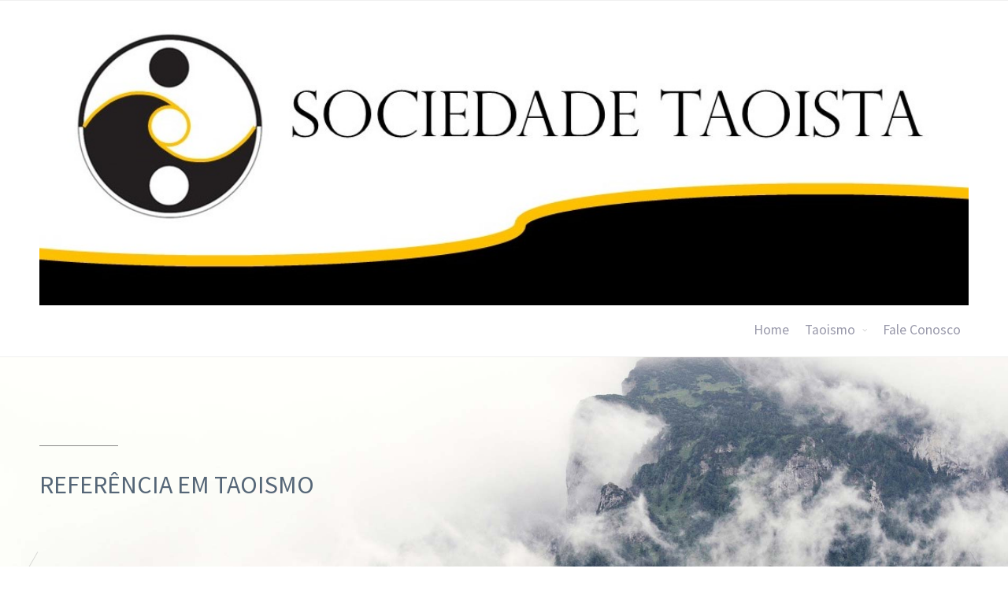

--- FILE ---
content_type: text/html; charset=UTF-8
request_url: https://taoismo.org.br/
body_size: 8478
content:
<!DOCTYPE html>
<html dir="ltr" lang="pt-BR" prefix="og: https://ogp.me/ns#">
<head>
	<title>Sociedade Taoista - Referência em ensinamentos no taoismo.</title>

		<!-- All in One SEO 4.9.3 - aioseo.com -->
	<meta name="description" content="Referência em ensinamentos no taoismo." />
	<meta name="robots" content="max-image-preview:large" />
	<link rel="canonical" href="https://taoismo.org.br/" />
	<meta name="generator" content="All in One SEO (AIOSEO) 4.9.3" />
		<meta property="og:locale" content="pt_BR" />
		<meta property="og:site_name" content="Sociedade Taoista - Referência em ensinamentos no taoismo." />
		<meta property="og:type" content="website" />
		<meta property="og:title" content="Sociedade Taoista - Referência em ensinamentos no taoismo." />
		<meta property="og:description" content="Referência em ensinamentos no taoismo." />
		<meta property="og:url" content="https://taoismo.org.br/" />
		<meta property="og:image" content="https://taoismo.org.br/wp-content/uploads/2021/08/cropped-Logo-Taoismo-Online-somente-símbolo-estrela-próxima.jpg" />
		<meta property="og:image:secure_url" content="https://taoismo.org.br/wp-content/uploads/2021/08/cropped-Logo-Taoismo-Online-somente-símbolo-estrela-próxima.jpg" />
		<meta name="twitter:card" content="summary" />
		<meta name="twitter:title" content="Sociedade Taoista - Referência em ensinamentos no taoismo." />
		<meta name="twitter:description" content="Referência em ensinamentos no taoismo." />
		<meta name="twitter:image" content="https://taoismo.org.br/wp-content/uploads/2021/08/cropped-Logo-Taoismo-Online-somente-símbolo-estrela-próxima.jpg" />
		<script type="application/ld+json" class="aioseo-schema">
			{"@context":"https:\/\/schema.org","@graph":[{"@type":"BreadcrumbList","@id":"https:\/\/taoismo.org.br\/#breadcrumblist","itemListElement":[{"@type":"ListItem","@id":"https:\/\/taoismo.org.br#listItem","position":1,"name":"In\u00edcio"}]},{"@type":"CollectionPage","@id":"https:\/\/taoismo.org.br\/#collectionpage","url":"https:\/\/taoismo.org.br\/","name":"Sociedade Taoista - Refer\u00eancia em ensinamentos no taoismo.","description":"Refer\u00eancia em ensinamentos no taoismo.","inLanguage":"pt-BR","isPartOf":{"@id":"https:\/\/taoismo.org.br\/#website"},"breadcrumb":{"@id":"https:\/\/taoismo.org.br\/#breadcrumblist"},"about":{"@id":"https:\/\/taoismo.org.br\/#organization"}},{"@type":"Organization","@id":"https:\/\/taoismo.org.br\/#organization","name":"Sociedade Taoista do Brasil","description":"Refer\u00eancia em ensinamentos no taoismo.","url":"https:\/\/taoismo.org.br\/","telephone":"+5511996313005","logo":{"@type":"ImageObject","url":"https:\/\/taoismo.org.br\/wp-content\/uploads\/2011\/11\/logo_stb_vertical.jpg","@id":"https:\/\/taoismo.org.br\/#organizationLogo","width":87,"height":177},"image":{"@id":"https:\/\/taoismo.org.br\/#organizationLogo"},"sameAs":["https:\/\/www.facebook.com\/sociedade.taoista.sp","https:\/\/www.youtube.com\/channel\/UCxw3dCvcR5jhxLbUkZiw1Tg"]},{"@type":"WebSite","@id":"https:\/\/taoismo.org.br\/#website","url":"https:\/\/taoismo.org.br\/","name":"Sociedade Taoista do Brasil","description":"Refer\u00eancia em ensinamentos no taoismo.","inLanguage":"pt-BR","publisher":{"@id":"https:\/\/taoismo.org.br\/#organization"}}]}
		</script>
		<!-- All in One SEO -->

<link rel="alternate" type="application/rss+xml" title="Feed para Sociedade Taoista &raquo;" href="https://taoismo.org.br/feed/" />
<link rel="alternate" type="application/rss+xml" title="Feed de comentários para Sociedade Taoista &raquo;" href="https://taoismo.org.br/comments/feed/" />
<!-- Shareaholic - https://www.shareaholic.com -->
<link rel='preload' href='//cdn.shareaholic.net/assets/pub/shareaholic.js' as='script'/>
<script data-no-minify='1' data-cfasync='false'>
_SHR_SETTINGS = {"endpoints":{"local_recs_url":"https:\/\/taoismo.org.br\/wp-admin\/admin-ajax.php?action=shareaholic_permalink_related","ajax_url":"https:\/\/taoismo.org.br\/wp-admin\/admin-ajax.php","share_counts_url":"https:\/\/taoismo.org.br\/wp-admin\/admin-ajax.php?action=shareaholic_share_counts_api"},"site_id":"bafd6648cd74224075ace4e74603f0f3"};
</script>
<script data-no-minify='1' data-cfasync='false' src='//cdn.shareaholic.net/assets/pub/shareaholic.js' data-shr-siteid='bafd6648cd74224075ace4e74603f0f3' async ></script>

<!-- Shareaholic Content Tags -->
<meta name='shareaholic:site_name' content='Sociedade Taoista' />
<meta name='shareaholic:language' content='pt-BR' />
<meta name='shareaholic:article_visibility' content='private' />
<meta name='shareaholic:site_id' content='bafd6648cd74224075ace4e74603f0f3' />
<meta name='shareaholic:wp_version' content='9.7.13' />

<!-- Shareaholic Content Tags End -->
		<!-- This site uses the Google Analytics by MonsterInsights plugin v9.11.1 - Using Analytics tracking - https://www.monsterinsights.com/ -->
		<!-- Note: MonsterInsights is not currently configured on this site. The site owner needs to authenticate with Google Analytics in the MonsterInsights settings panel. -->
					<!-- No tracking code set -->
				<!-- / Google Analytics by MonsterInsights -->
		<style id='wp-img-auto-sizes-contain-inline-css' type='text/css'>
img:is([sizes=auto i],[sizes^="auto," i]){contain-intrinsic-size:3000px 1500px}
/*# sourceURL=wp-img-auto-sizes-contain-inline-css */
</style>

<style id='wp-emoji-styles-inline-css' type='text/css'>

	img.wp-smiley, img.emoji {
		display: inline !important;
		border: none !important;
		box-shadow: none !important;
		height: 1em !important;
		width: 1em !important;
		margin: 0 0.07em !important;
		vertical-align: -0.1em !important;
		background: none !important;
		padding: 0 !important;
	}
/*# sourceURL=wp-emoji-styles-inline-css */
</style>
<link rel='stylesheet' id='wp-block-library-css' href='https://taoismo.org.br/wp-includes/css/dist/block-library/style.min.css?ver=6.9' type='text/css' media='all' />
<style id='global-styles-inline-css' type='text/css'>
:root{--wp--preset--aspect-ratio--square: 1;--wp--preset--aspect-ratio--4-3: 4/3;--wp--preset--aspect-ratio--3-4: 3/4;--wp--preset--aspect-ratio--3-2: 3/2;--wp--preset--aspect-ratio--2-3: 2/3;--wp--preset--aspect-ratio--16-9: 16/9;--wp--preset--aspect-ratio--9-16: 9/16;--wp--preset--color--black: #000000;--wp--preset--color--cyan-bluish-gray: #abb8c3;--wp--preset--color--white: #ffffff;--wp--preset--color--pale-pink: #f78da7;--wp--preset--color--vivid-red: #cf2e2e;--wp--preset--color--luminous-vivid-orange: #ff6900;--wp--preset--color--luminous-vivid-amber: #fcb900;--wp--preset--color--light-green-cyan: #7bdcb5;--wp--preset--color--vivid-green-cyan: #00d084;--wp--preset--color--pale-cyan-blue: #8ed1fc;--wp--preset--color--vivid-cyan-blue: #0693e3;--wp--preset--color--vivid-purple: #9b51e0;--wp--preset--gradient--vivid-cyan-blue-to-vivid-purple: linear-gradient(135deg,rgb(6,147,227) 0%,rgb(155,81,224) 100%);--wp--preset--gradient--light-green-cyan-to-vivid-green-cyan: linear-gradient(135deg,rgb(122,220,180) 0%,rgb(0,208,130) 100%);--wp--preset--gradient--luminous-vivid-amber-to-luminous-vivid-orange: linear-gradient(135deg,rgb(252,185,0) 0%,rgb(255,105,0) 100%);--wp--preset--gradient--luminous-vivid-orange-to-vivid-red: linear-gradient(135deg,rgb(255,105,0) 0%,rgb(207,46,46) 100%);--wp--preset--gradient--very-light-gray-to-cyan-bluish-gray: linear-gradient(135deg,rgb(238,238,238) 0%,rgb(169,184,195) 100%);--wp--preset--gradient--cool-to-warm-spectrum: linear-gradient(135deg,rgb(74,234,220) 0%,rgb(151,120,209) 20%,rgb(207,42,186) 40%,rgb(238,44,130) 60%,rgb(251,105,98) 80%,rgb(254,248,76) 100%);--wp--preset--gradient--blush-light-purple: linear-gradient(135deg,rgb(255,206,236) 0%,rgb(152,150,240) 100%);--wp--preset--gradient--blush-bordeaux: linear-gradient(135deg,rgb(254,205,165) 0%,rgb(254,45,45) 50%,rgb(107,0,62) 100%);--wp--preset--gradient--luminous-dusk: linear-gradient(135deg,rgb(255,203,112) 0%,rgb(199,81,192) 50%,rgb(65,88,208) 100%);--wp--preset--gradient--pale-ocean: linear-gradient(135deg,rgb(255,245,203) 0%,rgb(182,227,212) 50%,rgb(51,167,181) 100%);--wp--preset--gradient--electric-grass: linear-gradient(135deg,rgb(202,248,128) 0%,rgb(113,206,126) 100%);--wp--preset--gradient--midnight: linear-gradient(135deg,rgb(2,3,129) 0%,rgb(40,116,252) 100%);--wp--preset--font-size--small: 13px;--wp--preset--font-size--medium: 20px;--wp--preset--font-size--large: 36px;--wp--preset--font-size--x-large: 42px;--wp--preset--spacing--20: 0.44rem;--wp--preset--spacing--30: 0.67rem;--wp--preset--spacing--40: 1rem;--wp--preset--spacing--50: 1.5rem;--wp--preset--spacing--60: 2.25rem;--wp--preset--spacing--70: 3.38rem;--wp--preset--spacing--80: 5.06rem;--wp--preset--shadow--natural: 6px 6px 9px rgba(0, 0, 0, 0.2);--wp--preset--shadow--deep: 12px 12px 50px rgba(0, 0, 0, 0.4);--wp--preset--shadow--sharp: 6px 6px 0px rgba(0, 0, 0, 0.2);--wp--preset--shadow--outlined: 6px 6px 0px -3px rgb(255, 255, 255), 6px 6px rgb(0, 0, 0);--wp--preset--shadow--crisp: 6px 6px 0px rgb(0, 0, 0);}:where(.is-layout-flex){gap: 0.5em;}:where(.is-layout-grid){gap: 0.5em;}body .is-layout-flex{display: flex;}.is-layout-flex{flex-wrap: wrap;align-items: center;}.is-layout-flex > :is(*, div){margin: 0;}body .is-layout-grid{display: grid;}.is-layout-grid > :is(*, div){margin: 0;}:where(.wp-block-columns.is-layout-flex){gap: 2em;}:where(.wp-block-columns.is-layout-grid){gap: 2em;}:where(.wp-block-post-template.is-layout-flex){gap: 1.25em;}:where(.wp-block-post-template.is-layout-grid){gap: 1.25em;}.has-black-color{color: var(--wp--preset--color--black) !important;}.has-cyan-bluish-gray-color{color: var(--wp--preset--color--cyan-bluish-gray) !important;}.has-white-color{color: var(--wp--preset--color--white) !important;}.has-pale-pink-color{color: var(--wp--preset--color--pale-pink) !important;}.has-vivid-red-color{color: var(--wp--preset--color--vivid-red) !important;}.has-luminous-vivid-orange-color{color: var(--wp--preset--color--luminous-vivid-orange) !important;}.has-luminous-vivid-amber-color{color: var(--wp--preset--color--luminous-vivid-amber) !important;}.has-light-green-cyan-color{color: var(--wp--preset--color--light-green-cyan) !important;}.has-vivid-green-cyan-color{color: var(--wp--preset--color--vivid-green-cyan) !important;}.has-pale-cyan-blue-color{color: var(--wp--preset--color--pale-cyan-blue) !important;}.has-vivid-cyan-blue-color{color: var(--wp--preset--color--vivid-cyan-blue) !important;}.has-vivid-purple-color{color: var(--wp--preset--color--vivid-purple) !important;}.has-black-background-color{background-color: var(--wp--preset--color--black) !important;}.has-cyan-bluish-gray-background-color{background-color: var(--wp--preset--color--cyan-bluish-gray) !important;}.has-white-background-color{background-color: var(--wp--preset--color--white) !important;}.has-pale-pink-background-color{background-color: var(--wp--preset--color--pale-pink) !important;}.has-vivid-red-background-color{background-color: var(--wp--preset--color--vivid-red) !important;}.has-luminous-vivid-orange-background-color{background-color: var(--wp--preset--color--luminous-vivid-orange) !important;}.has-luminous-vivid-amber-background-color{background-color: var(--wp--preset--color--luminous-vivid-amber) !important;}.has-light-green-cyan-background-color{background-color: var(--wp--preset--color--light-green-cyan) !important;}.has-vivid-green-cyan-background-color{background-color: var(--wp--preset--color--vivid-green-cyan) !important;}.has-pale-cyan-blue-background-color{background-color: var(--wp--preset--color--pale-cyan-blue) !important;}.has-vivid-cyan-blue-background-color{background-color: var(--wp--preset--color--vivid-cyan-blue) !important;}.has-vivid-purple-background-color{background-color: var(--wp--preset--color--vivid-purple) !important;}.has-black-border-color{border-color: var(--wp--preset--color--black) !important;}.has-cyan-bluish-gray-border-color{border-color: var(--wp--preset--color--cyan-bluish-gray) !important;}.has-white-border-color{border-color: var(--wp--preset--color--white) !important;}.has-pale-pink-border-color{border-color: var(--wp--preset--color--pale-pink) !important;}.has-vivid-red-border-color{border-color: var(--wp--preset--color--vivid-red) !important;}.has-luminous-vivid-orange-border-color{border-color: var(--wp--preset--color--luminous-vivid-orange) !important;}.has-luminous-vivid-amber-border-color{border-color: var(--wp--preset--color--luminous-vivid-amber) !important;}.has-light-green-cyan-border-color{border-color: var(--wp--preset--color--light-green-cyan) !important;}.has-vivid-green-cyan-border-color{border-color: var(--wp--preset--color--vivid-green-cyan) !important;}.has-pale-cyan-blue-border-color{border-color: var(--wp--preset--color--pale-cyan-blue) !important;}.has-vivid-cyan-blue-border-color{border-color: var(--wp--preset--color--vivid-cyan-blue) !important;}.has-vivid-purple-border-color{border-color: var(--wp--preset--color--vivid-purple) !important;}.has-vivid-cyan-blue-to-vivid-purple-gradient-background{background: var(--wp--preset--gradient--vivid-cyan-blue-to-vivid-purple) !important;}.has-light-green-cyan-to-vivid-green-cyan-gradient-background{background: var(--wp--preset--gradient--light-green-cyan-to-vivid-green-cyan) !important;}.has-luminous-vivid-amber-to-luminous-vivid-orange-gradient-background{background: var(--wp--preset--gradient--luminous-vivid-amber-to-luminous-vivid-orange) !important;}.has-luminous-vivid-orange-to-vivid-red-gradient-background{background: var(--wp--preset--gradient--luminous-vivid-orange-to-vivid-red) !important;}.has-very-light-gray-to-cyan-bluish-gray-gradient-background{background: var(--wp--preset--gradient--very-light-gray-to-cyan-bluish-gray) !important;}.has-cool-to-warm-spectrum-gradient-background{background: var(--wp--preset--gradient--cool-to-warm-spectrum) !important;}.has-blush-light-purple-gradient-background{background: var(--wp--preset--gradient--blush-light-purple) !important;}.has-blush-bordeaux-gradient-background{background: var(--wp--preset--gradient--blush-bordeaux) !important;}.has-luminous-dusk-gradient-background{background: var(--wp--preset--gradient--luminous-dusk) !important;}.has-pale-ocean-gradient-background{background: var(--wp--preset--gradient--pale-ocean) !important;}.has-electric-grass-gradient-background{background: var(--wp--preset--gradient--electric-grass) !important;}.has-midnight-gradient-background{background: var(--wp--preset--gradient--midnight) !important;}.has-small-font-size{font-size: var(--wp--preset--font-size--small) !important;}.has-medium-font-size{font-size: var(--wp--preset--font-size--medium) !important;}.has-large-font-size{font-size: var(--wp--preset--font-size--large) !important;}.has-x-large-font-size{font-size: var(--wp--preset--font-size--x-large) !important;}
/*# sourceURL=global-styles-inline-css */
</style>

<style id='classic-theme-styles-inline-css' type='text/css'>
/*! This file is auto-generated */
.wp-block-button__link{color:#fff;background-color:#32373c;border-radius:9999px;box-shadow:none;text-decoration:none;padding:calc(.667em + 2px) calc(1.333em + 2px);font-size:1.125em}.wp-block-file__button{background:#32373c;color:#fff;text-decoration:none}
/*# sourceURL=/wp-includes/css/classic-themes.min.css */
</style>
<link rel='stylesheet' id='fontawesome-css' href='https://taoismo.org.br/wp-content/plugins/cpo-companion/assets/css/fontawesome.css?ver=6.9' type='text/css' media='all' />
<link rel='stylesheet' id='cpo-companion-style-css' href='https://taoismo.org.br/wp-content/plugins/cpo-companion/assets/css/style.css?ver=6.9' type='text/css' media='all' />
<link rel='stylesheet' id='cpotheme-base-css' href='https://taoismo.org.br/wp-content/themes/allegiant/core/css/base.css?ver=6.9' type='text/css' media='all' />
<link rel='stylesheet' id='cpotheme-main-css' href='https://taoismo.org.br/wp-content/themes/allegiant/style.css?ver=6.9' type='text/css' media='all' />
<script type="text/javascript" src="https://taoismo.org.br/wp-content/themes/allegiant/core/scripts/html5-min.js?ver=6.9" id="cpotheme_html5-js"></script>
<script type="text/javascript" src="https://taoismo.org.br/wp-includes/js/jquery/jquery.min.js?ver=3.7.1" id="jquery-core-js"></script>
<script type="text/javascript" src="https://taoismo.org.br/wp-includes/js/jquery/jquery-migrate.min.js?ver=3.4.1" id="jquery-migrate-js"></script>
<link rel="https://api.w.org/" href="https://taoismo.org.br/wp-json/" /><link rel="EditURI" type="application/rsd+xml" title="RSD" href="https://taoismo.org.br/xmlrpc.php?rsd" />
<meta name="generator" content="WordPress 6.9" />
<meta name="cdp-version" content="1.5.0" /><meta name="viewport" content="width=device-width, initial-scale=1.0, maximum-scale=1.0, user-scalable=0"/>
<link rel="pingback" href="https://taoismo.org.br/xmlrpc.php"/>
<meta charset="UTF-8"/>
<style type="text/css" id="custom-background-css">
body.custom-background { background-image: url("https://taoismo.org.br/wp-content/themes/allegiant/images/background.jpg"); background-position: center top; background-size: cover; background-repeat: no-repeat; background-attachment: fixed; }
</style>
	<link rel="icon" href="https://taoismo.org.br/wp-content/uploads/2025/02/cropped-logo-nova-Sociedade-taoista-sem-nome-32x32.jpg" sizes="32x32" />
<link rel="icon" href="https://taoismo.org.br/wp-content/uploads/2025/02/cropped-logo-nova-Sociedade-taoista-sem-nome-192x192.jpg" sizes="192x192" />
<link rel="apple-touch-icon" href="https://taoismo.org.br/wp-content/uploads/2025/02/cropped-logo-nova-Sociedade-taoista-sem-nome-180x180.jpg" />
<meta name="msapplication-TileImage" content="https://taoismo.org.br/wp-content/uploads/2025/02/cropped-logo-nova-Sociedade-taoista-sem-nome-270x270.jpg" />
<link rel='stylesheet' id='cpotheme-font-source-sans-pro-css' href='//fonts.googleapis.com/css?family=Source+Sans+Pro&#038;ver=6.9' type='text/css' media='all' />
</head>

<body class="home blog custom-background wp-theme-allegiant  sidebar-right modula-best-grid-gallery">
		<div class="outer" id="top">
				<div class="wrapper">
			<div id="topbar" class="topbar">
				<div class="container">
										<div class="clear"></div>
				</div>
			</div>
			<header id="header" class="header">
				<div class="container">
					<div id="logo" class="logo"><a class="site-logo" href="https://taoismo.org.br"><img src="https://taoismo.org.br/wp-content/uploads/2025/02/logo-nova-Sociedade-taoista-4.jpg" alt="Sociedade Taoista" style="width:2000px;"/></a><h1 class="title site-title  hidden"><a href="https://taoismo.org.br">Sociedade Taoista</a></h1></div><button id="menu-mobile-open" class=" menu-mobile-open menu-mobile-toggle"></button><ul id="menu-main" class="menu-main"><li id="menu-item-1729" class="menu-item menu-item-type-custom menu-item-object-custom current-menu-item current_page_item menu-item-home menu-item-1729"><a href="http://taoismo.org.br/" aria-current="page">Home</a></li>
<li id="menu-item-1730" class="menu-item menu-item-type-post_type menu-item-object-page menu-item-has-children menu-item-1730"><a href="https://taoismo.org.br/taoismo/">Taoismo</a>
<ul class="sub-menu">
	<li id="menu-item-3735" class="menu-item menu-item-type-post_type menu-item-object-page menu-item-3735"><a href="https://taoismo.org.br/sociedade-taoista/">Sociedade Taoista</a></li>
	<li id="menu-item-3734" class="menu-item menu-item-type-post_type menu-item-object-page menu-item-3734"><a href="https://taoismo.org.br/taoismo/">Taoismo</a></li>
	<li id="menu-item-1740" class="menu-item menu-item-type-post_type menu-item-object-page menu-item-1740"><a href="https://taoismo.org.br/?page_id=375">Artigos</a></li>
	<li id="menu-item-1737" class="menu-item menu-item-type-post_type menu-item-object-page menu-item-1737"><a href="https://taoismo.org.br/services/galeria-de-fotos/">Galeria de Fotos</a></li>
	<li id="menu-item-1743" class="menu-item menu-item-type-post_type menu-item-object-page menu-item-1743"><a href="https://taoismo.org.br/?page_id=208">A Prática da Oferenda</a></li>
	<li id="menu-item-1747" class="menu-item menu-item-type-post_type menu-item-object-page menu-item-1747"><a href="https://taoismo.org.br/sociedade-taoista/mestre-wu-jyh-cherng/">Mestre Wu Jyh Cherng</a></li>
</ul>
</li>
<li id="menu-item-1736" class="menu-item menu-item-type-post_type menu-item-object-page menu-item-1736"><a href="https://taoismo.org.br/fale-conosco/">Fale Conosco</a></li>
</ul>					<div class='clear'></div>
				</div>
			</header>
			<button id="menu-mobile-close" class="menu-mobile-close menu-mobile-toggle"></button><ul id="menu-mobile" class="menu-mobile"><li id="menu-item-1729" class="menu-item menu-item-type-custom menu-item-object-custom current-menu-item current_page_item menu-item-home"><a href="http://taoismo.org.br/"><span class="menu-link"><span class="menu-title">Home</span></span></a></li>
<li id="menu-item-1730" class="menu-item menu-item-type-post_type menu-item-object-page menu-item-has-children has_children has-children"><a href="https://taoismo.org.br/taoismo/"><span class="menu-link"><span class="menu-title">Taoismo</span></span></a>
<ul class="sub-menu">
	<li id="menu-item-3735" class="menu-item menu-item-type-post_type menu-item-object-page"><a href="https://taoismo.org.br/sociedade-taoista/"><span class="menu-link"><span class="menu-title">Sociedade Taoista</span></span></a></li>
	<li id="menu-item-3734" class="menu-item menu-item-type-post_type menu-item-object-page"><a href="https://taoismo.org.br/taoismo/"><span class="menu-link"><span class="menu-title">Taoismo</span></span></a></li>
	<li id="menu-item-1740" class="menu-item menu-item-type-post_type menu-item-object-page"><a href="https://taoismo.org.br/?page_id=375"><span class="menu-link"><span class="menu-title">Artigos</span></span></a></li>
	<li id="menu-item-1737" class="menu-item menu-item-type-post_type menu-item-object-page"><a href="https://taoismo.org.br/services/galeria-de-fotos/"><span class="menu-link"><span class="menu-title">Galeria de Fotos</span></span></a></li>
	<li id="menu-item-1743" class="menu-item menu-item-type-post_type menu-item-object-page"><a href="https://taoismo.org.br/?page_id=208"><span class="menu-link"><span class="menu-title">A Prática da Oferenda</span></span></a></li>
	<li id="menu-item-1747" class="menu-item menu-item-type-post_type menu-item-object-page"><a href="https://taoismo.org.br/sociedade-taoista/mestre-wu-jyh-cherng/"><span class="menu-link"><span class="menu-title">Mestre Wu Jyh Cherng</span></span></a></li>
</ul>
</li>
<li id="menu-item-1736" class="menu-item menu-item-type-post_type menu-item-object-page"><a href="https://taoismo.org.br/fale-conosco/"><span class="menu-link"><span class="menu-title">Fale Conosco</span></span></a></li>
</ul><div id="slider" class="slider">
	<div class="slider-slides cycle-slideshow" data-cycle-pause-on-hover="true" data-cycle-slides=".slide" data-cycle-prev=".slider-prev" data-cycle-next=".slider-next" data-cycle-pager=".slider-pages" data-cycle-timeout="8000" data-cycle-speed="1000" data-cycle-fx="fade">
								<div id="slide_1" class="slide cycle-slide-active" style="background-image:url(https://taoismo.org.br/wp-content/uploads/2015/06/background-forest.jpg);">
			<div class="slide-body">
				<div class="container">
					<div class="slide-caption">
						<div class="slide-content">
													</div>
						<h2 class="slide-title">
							Referência em taoismo						</h2>
											</div>
				</div>
			</div>
		</div>
								<div id="slide_2" class="slide cycle-slide-active" style="background-image:url(https://taoismo.org.br/wp-content/uploads/2012/10/mandala_para_home.jpg);">
			<div class="slide-body">
				<div class="container">
					<div class="slide-caption">
						<div class="slide-content">
													</div>
						<h2 class="slide-title">
							.						</h2>
											</div>
				</div>
			</div>
		</div>
								<div id="slide_3" class="slide cycle-slide-active" style="background-image:url(https://taoismo.org.br/wp-content/uploads/2021/08/livro-arte.jpg);">
			<div class="slide-body">
				<div class="container">
					<div class="slide-caption">
						<div class="slide-content">
													</div>
						<h2 class="slide-title">
							.						</h2>
											</div>
				</div>
			</div>
		</div>
								<div id="slide_4" class="slide cycle-slide-active" style="background-image:url(https://taoismo.org.br/wp-content/uploads/2015/06/Ideogramas.jpg);">
			<div class="slide-body">
				<div class="container">
					<div class="slide-caption">
						<div class="slide-content">
													</div>
						<h2 class="slide-title">
							.						</h2>
											</div>
				</div>
			</div>
		</div>
			</div>
			<button class="slider-prev" data-cycle-cmd="pause"></button>
		<button class="slider-next" data-cycle-cmd="pause"></button>
	</div>
<div id="features" class="features">
	<div class="container">		
				<div class="row"><div class="column  col3"><div class="feature">
	<div class="feature-image primary-color">
				<div class="feature-icon"><span style="font-family:'Font Awesome 5 Solid'; font-weight: 900">&#xf6ad</span></div>	</div>
	<h3 class="feature-title">
			</h3>
	<div class="feature-content"><p><a title="São Paulo" href="https://sociedadetaoista.com.br/sp/" target="_blank" rel="noopener"><span class="ctsc-leading"><strong>Sociedade Taoísta São Paulo</strong></span></a></p>
</div>
</div>
</div><div class="column  col3"><div class="feature">
	<div class="feature-image primary-color">
				<div class="feature-icon"><span style="font-family:'Font Awesome 5 Solid'; font-weight: 900">&#xf6ad</span></div>	</div>
	<h3 class="feature-title">
			</h3>
	<div class="feature-content"><h4><strong><a href="https://taoismo.org.br/rio-de-janeiro/">Sociedade Taoísta Rio de Janeiro</a></strong></h4>
</div>
</div>
</div><div class="column  col3"><div class="feature">
	<div class="feature-image primary-color">
				<div class="feature-icon"><span style="font-family:'Font Awesome 5 Solid'; font-weight: 900">&#xf6ad</span></div>	</div>
	<h3 class="feature-title">
			</h3>
	<div class="feature-content"><h4><a href="https://taoismo.org.br/arquivo-mestre-cherng/"><strong>Arquivo Mestre Wu Cherng</strong></a></h4>
</div>
</div>
</div></div>	</div>
</div>
<div id="tagline" class="tagline dark"><div class="container">REPRESENTANTE DO TAOISMO E DE SUAS ARTES NO BRASIL</div></div>			<div class="clear"></div>



<div id="main" class="main">
	<div class="container">		
		<section id="content" class="content">
														</section>
		
<aside id="sidebar" class="sidebar sidebar-primary">
	</aside>

		<div class="clear"></div>
	</div>
</div>



			<section id="subfooter" class="subfooter secondary-color-bg dark">
	<div class="container">
		<div class="clear"></div>	</div>
</section>

						<footer id="footer" class="footer secondary-color-bg dark">
				<div class="container">
					<div class="footer-content">&copy; Sociedade Taoista 2026. <a href="//www.cpothemes.com/theme/allegiant">Allegiant</a> theme by CPOThemes.</div>				</div>
			</footer>
			
			<div class="clear"></div>
		</div><!-- wrapper -->
			</div><!-- outer -->
	<script type="speculationrules">
{"prefetch":[{"source":"document","where":{"and":[{"href_matches":"/*"},{"not":{"href_matches":["/wp-*.php","/wp-admin/*","/wp-content/uploads/*","/wp-content/*","/wp-content/plugins/*","/wp-content/themes/allegiant/*","/*\\?(.+)"]}},{"not":{"selector_matches":"a[rel~=\"nofollow\"]"}},{"not":{"selector_matches":".no-prefetch, .no-prefetch a"}}]},"eagerness":"conservative"}]}
</script>
<script type="text/javascript" src="https://taoismo.org.br/wp-content/themes/allegiant/core/scripts/core.js?ver=6.9" id="cpotheme_core-js"></script>
<script type="text/javascript" src="https://taoismo.org.br/wp-content/themes/allegiant/core/scripts/jquery.CPOscroll.js?ver=6.9" id="cpotheme_scroll-js"></script>
<script type="text/javascript" id="kaliforms-submission-frontend-js-extra">
/* <![CDATA[ */
var KaliFormsObject = {"ajaxurl":"https://taoismo.org.br/wp-admin/admin-ajax.php","ajax_nonce":"73ff7890ad"};
//# sourceURL=kaliforms-submission-frontend-js-extra
/* ]]> */
</script>
<script type="text/javascript" src="https://taoismo.org.br/wp-content/plugins/kali-forms/public/assets/submissions/frontend/js/kaliforms-submissions.js?ver=2.4.8" id="kaliforms-submission-frontend-js"></script>
<script type="text/javascript" src="https://taoismo.org.br/wp-content/themes/allegiant/core/scripts/jquery-cycle2-min.js?ver=6.9" id="cpotheme_cycle-js"></script>
<script id="wp-emoji-settings" type="application/json">
{"baseUrl":"https://s.w.org/images/core/emoji/17.0.2/72x72/","ext":".png","svgUrl":"https://s.w.org/images/core/emoji/17.0.2/svg/","svgExt":".svg","source":{"concatemoji":"https://taoismo.org.br/wp-includes/js/wp-emoji-release.min.js?ver=6.9"}}
</script>
<script type="module">
/* <![CDATA[ */
/*! This file is auto-generated */
const a=JSON.parse(document.getElementById("wp-emoji-settings").textContent),o=(window._wpemojiSettings=a,"wpEmojiSettingsSupports"),s=["flag","emoji"];function i(e){try{var t={supportTests:e,timestamp:(new Date).valueOf()};sessionStorage.setItem(o,JSON.stringify(t))}catch(e){}}function c(e,t,n){e.clearRect(0,0,e.canvas.width,e.canvas.height),e.fillText(t,0,0);t=new Uint32Array(e.getImageData(0,0,e.canvas.width,e.canvas.height).data);e.clearRect(0,0,e.canvas.width,e.canvas.height),e.fillText(n,0,0);const a=new Uint32Array(e.getImageData(0,0,e.canvas.width,e.canvas.height).data);return t.every((e,t)=>e===a[t])}function p(e,t){e.clearRect(0,0,e.canvas.width,e.canvas.height),e.fillText(t,0,0);var n=e.getImageData(16,16,1,1);for(let e=0;e<n.data.length;e++)if(0!==n.data[e])return!1;return!0}function u(e,t,n,a){switch(t){case"flag":return n(e,"\ud83c\udff3\ufe0f\u200d\u26a7\ufe0f","\ud83c\udff3\ufe0f\u200b\u26a7\ufe0f")?!1:!n(e,"\ud83c\udde8\ud83c\uddf6","\ud83c\udde8\u200b\ud83c\uddf6")&&!n(e,"\ud83c\udff4\udb40\udc67\udb40\udc62\udb40\udc65\udb40\udc6e\udb40\udc67\udb40\udc7f","\ud83c\udff4\u200b\udb40\udc67\u200b\udb40\udc62\u200b\udb40\udc65\u200b\udb40\udc6e\u200b\udb40\udc67\u200b\udb40\udc7f");case"emoji":return!a(e,"\ud83e\u1fac8")}return!1}function f(e,t,n,a){let r;const o=(r="undefined"!=typeof WorkerGlobalScope&&self instanceof WorkerGlobalScope?new OffscreenCanvas(300,150):document.createElement("canvas")).getContext("2d",{willReadFrequently:!0}),s=(o.textBaseline="top",o.font="600 32px Arial",{});return e.forEach(e=>{s[e]=t(o,e,n,a)}),s}function r(e){var t=document.createElement("script");t.src=e,t.defer=!0,document.head.appendChild(t)}a.supports={everything:!0,everythingExceptFlag:!0},new Promise(t=>{let n=function(){try{var e=JSON.parse(sessionStorage.getItem(o));if("object"==typeof e&&"number"==typeof e.timestamp&&(new Date).valueOf()<e.timestamp+604800&&"object"==typeof e.supportTests)return e.supportTests}catch(e){}return null}();if(!n){if("undefined"!=typeof Worker&&"undefined"!=typeof OffscreenCanvas&&"undefined"!=typeof URL&&URL.createObjectURL&&"undefined"!=typeof Blob)try{var e="postMessage("+f.toString()+"("+[JSON.stringify(s),u.toString(),c.toString(),p.toString()].join(",")+"));",a=new Blob([e],{type:"text/javascript"});const r=new Worker(URL.createObjectURL(a),{name:"wpTestEmojiSupports"});return void(r.onmessage=e=>{i(n=e.data),r.terminate(),t(n)})}catch(e){}i(n=f(s,u,c,p))}t(n)}).then(e=>{for(const n in e)a.supports[n]=e[n],a.supports.everything=a.supports.everything&&a.supports[n],"flag"!==n&&(a.supports.everythingExceptFlag=a.supports.everythingExceptFlag&&a.supports[n]);var t;a.supports.everythingExceptFlag=a.supports.everythingExceptFlag&&!a.supports.flag,a.supports.everything||((t=a.source||{}).concatemoji?r(t.concatemoji):t.wpemoji&&t.twemoji&&(r(t.twemoji),r(t.wpemoji)))});
//# sourceURL=https://taoismo.org.br/wp-includes/js/wp-emoji-loader.min.js
/* ]]> */
</script>
</body>
</html>


<!-- Page cached by LiteSpeed Cache 7.7 on 2026-01-13 11:09:35 -->

--- FILE ---
content_type: text/css
request_url: https://taoismo.org.br/wp-content/themes/allegiant/core/css/base.css?ver=6.9
body_size: 8693
content:
/*
Base Stylesheet
Defines the base styles that must be present in every theme, along
with shortcodes and widgets included with the CPO Core.
*/

/* --------------------------------------------------------------
GENERAL ELEMENTS
-------------------------------------------------------------- */

/* Font Awesomee */
@font-face {
  font-family: 'Font Awesome 5 Brands';
  font-style: normal;
  font-weight: 400;
  font-display: auto;
  src: url("../fonts/fa-brands-400.eot");
  src: url("../fonts/fa-brands-400.eot?#iefix") format("embedded-opentype"), url("../fonts/fa-brands-400.woff2") format("woff2"), url("../fonts/fa-brands-400.woff") format("woff"), url("../fonts/fa-brands-400.ttf") format("truetype"), url("../fonts/fa-brands-400.svg#fontawesome") format("svg");
}

@font-face {
  font-family: 'Font Awesome 5 Regular';
  font-style: normal;
  font-weight: 400;
  font-display: auto;
  src: url("../fonts/fa-regular-400.eot");
  src: url("../fonts/fa-regular-400.eot?#iefix") format("embedded-opentype"), url("../fonts/fa-regular-400.woff2") format("woff2"), url("../fonts/fa-regular-400.woff") format("woff"), url("../fonts/fa-regular-400.ttf") format("truetype"), url("../fonts/fa-regular-400.svg#fontawesome") format("svg");
}

@font-face {
  font-family: 'Font Awesome 5 Solid';
  font-style: normal;
  font-weight: 900;
  font-display: auto;
  src: url("../fonts/fa-solid-900.eot");
  src: url("../fonts/fa-solid-900.eot?#iefix") format("embedded-opentype"), url("../fonts/fa-solid-900.woff2") format("woff2"), url("../fonts/fa-solid-900.woff") format("woff"), url("../fonts/fa-solid-900.ttf") format("truetype"), url("../fonts/fa-solid-900.svg#fontawesome") format("svg");
}

/* CSS RESET */
html, body, div, span, applet, object, iframe,
h1, h2, h3, h4, h5, h6, p, blockquote, pre,
a, abbr, acronym, address, big, cite, code,
del, dfn, em, font, img, ins, kbd, q, s, samp,
small, strike, strong, sub, sup, tt, var,
b, u, i, center,
dl, dt, dd, ol, ul, li,
fieldset, form, label, legend,
table, caption, tbody, tfoot, thead, tr, th, td {
    background: transparent;
    border: 0;
    margin: 0;
    padding: 0;
    vertical-align: baseline;
}

header, nav, section, article, aside, footer, hgroup {
    display: block;
}

body {
    line-height: 1;
}

h1, h2, h3, h4, h5, h6 {
    font-weight: normal;
}

ol, ul, li {
    list-style: none;
}

blockquote {
    quotes: none;
}

blockquote:before, blockquote:after {
    content: '';
    content: none;
}

del {
    text-decoration: line-through;
}

table {
    border-collapse: collapse;
    border-spacing: 0;
}

a img {
    border: none;
}

/* GENERAL TYPOGRAPHY */
p, address {
    margin-bottom: 1.6em;
}

span, div, p, dl, td, th, ul, ol, blockquote {
}

/* LISTS */
ul li, ol li {
    list-style: disc;
    margin: 5px 0 5px 25px;
    list-style-position: outside;
}

ol li {
    list-style: decimal;
}

ol ol li {
    list-style: upper-alpha;
}

ol ol ol li {
    list-style: lower-roman;
}

ol ol ol ol li {
    list-style: lower-alpha;
}

ol ul li,
ol ol ul li,
ol ol ol ul li {
    list-style: disc;
}

ul ul, ol ol, ul ol, ol ul {
    margin-bottom: 0;
}

ul, ol, dd, pre, hr {
    margin-bottom: 25px;
}

ul ul, ol ol, ul ol, ol ul {
    margin-bottom: 0;
}

dl {
    margin: 0 0 24px 0;
}

dt {
    font-weight: bold;
}

dd {
    margin-bottom: 18px;
}

strong, b {
    font-weight: bold;
}

cite, em, i {
    border: none;
    font-style: italic;
}

big {
    font-size: 131.25%;
}

ins {
    background: #ffc;
    border: none;
}

del {
    text-decoration: line-through;
}

/* ADDRESSES */
address {
    font-size: 0.9em;
    line-height: 1.2em;
}

/* CITATIONS */
blockquote {
    display: block;
    font-style: italic;
    padding: 0 5%;
    margin: 25px 0;
}

blockquote cite, blockquote em, blockquote i {
    font-style: normal;
}

/* PREDEFINED TEXT */
pre {
    display: block;
    overflow: auto;
    font-family: Courier, monospace;
    background: url([data-uri]);
    border: 1px solid #eee;
    color: #555;
    line-height: 25px;
    padding: 25px 20px;
    font-size: 14px;
    margin: 25px 0;
}

/* TEXT VARIATIONS */
abbr, acronym {
    border-bottom: 1px dotted #666;
    cursor: help;
}

ins {
    text-decoration: none;
}

sup, sub {
    font-size: 0.7em;
    height: 0;
    line-height: 1;
    position: relative;
    vertical-align: baseline;
}

sup {
    bottom: 1ex;
}

sub {
    top: .5ex;
}

kbd, tt, var {
    line-height: 21px;
}

code {
    font-size: 1.05em;
}

/* CODE */
code, code var {
    font-family: Monaco, Consolas, "Andale Mono", "DejaVu Sans Mono", monospace;
}

/* IFRAMES */
iframe {
    max-width: 100%;
}

/* TABLES */
table {
    border-collapse: collapse;
    border-spacing: 0;
    margin: 0 0 24px;
    text-align: left;
    width: 100%;
}

tr th, thead th {
    border: none;
    color: #888;
    font-weight: bold;
    line-height: 1.2em;
    padding: 10px;
    border-bottom: 1px solid #ddd;
}

tr td {
    border: none;
    padding: 10px;
    border-bottom: 1px solid #ddd;
}

tfoot tr td {
    border-bottom: none;
}

tr td, tr th, thead th, tr th, thead th {
}

.dark tr th, .dark thead th {
    border-bottom: 1px solid #ddd;
}

.dark tr td {
    border-bottom: 1px solid #ddd;
}

/* FORM FIELDS */
fieldset {
    margin: 0 0 30px;
}

legend {
    font-size: 1.3em;
    display: block;
    margin: 0 0 20px;
}

/* FORMS */
label {
    padding: 0;
    margin: 0;
    -moz-box-sizing: border-box;
    -webkit-box-sizing: border-box;
    box-sizing: border-box;
}

input, textarea {
    font-size: 1em;
}

input[type=text], input[type=password], input[type=input],
input[type=tel], input[type=url], input[type=email],
input[type=number], input[type=range], input[type=search], input[type=color],
input[type=time], input[type=week], input[type=month], input[type=date], input[type=datetime],
textarea, select {
    font-family: inherit;
    border: 1px solid #ddd;
    padding: 6px;
    margin: 0;
    width: 100%;
    background: #fff;
    -moz-box-sizing: border-box;
    -webkit-box-sizing: border-box;
    box-sizing: border-box;
    -webkit-appearance: none;
}

input[type=submit] {
    width: auto;
    -webkit-appearance: none;
}

/* HEADING LINE */
hr {
    background-color: #fff;
    border: 0;
    border-top: 1px solid #bbb;
    border-bottom: 1px solid #fff;
    clear: both;
    height: 0;
    margin: 40px 0;
}

/* INLINE IMAGES */
img {
    margin: 0;
    max-width: 100%;
    line-height: 0;
    height: auto;
}

.alignleft, img.alignleft {
    display: inline;
    float: left;
    margin-right: 30px;
    margin-top: 4px;
}

.alignright, img.alignright {
    display: inline;
    float: right;
    margin-left: 30px;
    margin-top: 4px;
}

.aligncenter, img.aligncenter {
    display: block;
    margin-left: auto;
    margin-right: auto;
}

img.alignleft, img.alignright, img.aligncenter {
    margin-bottom: 12px;
}

/* INLINE IMAGE CAPTIONS */
.wp-caption {
    margin-bottom: 15px;
    padding: 0;
    max-width: 100%;
    line-height: 0em;
    -moz-box-sizing: border-box;
    -webkit-box-sizing: border-box;
    box-sizing: border-box;
}

.wp-caption img {
    margin: 0;
    padding: 0;
    max-width: 100%;
    line-height: 0em;
}

.wp-caption .wp-caption-text {
    margin: 10px 0 0;
    padding: 0 10px 0;
    text-align: left;
    color: #888;
    line-height: 1.4em;
    font-size: 12px;
    -moz-box-sizing: border-box;
    -webkit-box-sizing: border-box;
    box-sizing: border-box;
}

.wp-smiley {
    margin: 0;
}

/* STICKY POSTS */
.sticky {
}

.bypostauthor {
}

.clear {
    clear: both;
    width: 100%;
    height: 0;
    margin: 0;
    padding: 0;
}

html body .outer .hidden {
    display: none;
}

.screen-reader-text {
}

/* --------------------------------------------------------------
LAYOUT
-------------------------------------------------------------- */

/* WRAPPERS */
.outer {
    position: relative;
    overflow: hidden;
    width: 100%;
}

.container {
    max-width: 960px;
    padding: 0 20px;
    margin: 0 auto;
}

.wrapper-boxed .wrapper {
    position: relative;
    margin: 0 auto;
    max-width: 100%;
    width: 1000px;
}

/* SOCIAL ICONS */
.social {
    float: right;
    text-align: right;
    padding: 0;
    width: auto;
}

.social .social-profile {
    display: block;
    position: relative;
    float: left;
    color: #999;
    margin: 0;
    width: 30px;
    font-size: 16px;
    text-align: center;
}

.social .social-profile .social-icon {
    font-family: 'fontawesome';
}

.social .social-profile .social-icon:before {
    font-family: 'fontawesome';
}

.social .social-profile-facebook .social-icon:before {
    content: '\f09a';
}

.social .social-profile-twitter .social-icon:before {
    content: '\f099';
}

.social .social-profile-google-plus .social-icon:before {
    content: '\f0d5';
}

.social .social-profile-youtube .social-icon:before {
    content: '\f167';
}

.social .social-profile-linkedin .social-icon:before {
    content: '\f0e1';
}

.social .social-profile-pinterest .social-icon:before {
    content: '\f0d2';
}

.social .social-profile-foursquare .social-icon:before {
    content: '\f180';
}

.social .social-profile-tumblr .social-icon:before {
    content: '\f173';
}

.social .social-profile-flickr .social-icon:before {
    content: '\f16e';
}

.social .social-profile-instagram .social-icon:before {
    content: '\f16d';
}

.social .social-profile-dribbble .social-icon:before {
    content: '\f17d';
}

.social .social-profile-skype .social-icon:before {
    content: '\f17e';
}

.social .social-profile .social-title {
    display: none;
}

.social .social-profile:hover,
.social .social-profile:focus {
    text-decoration: none;
}

/* LANGUAGE SWITCHER */
.languages {
    float: right;
    position: relative;
    padding-left: 20px;
}

.languages .language-active {
    position: relative;
    cursor: pointer;
}

.languages .language-list {
    position: absolute;
    top: 100%;
    right: 0;
    padding: 10px;
    margin-top: 0;
    visibility: hidden;
    opacity: 0;
    background: #fff;
    z-index: 9998;
    -moz-transition: 0.3s all;
    -webkit-transition: 0.3s all;
    transition: 0.3s all;
    box-shadow: 0 1px 3px -2px rgba(0, 0, 0, 0.3);
}

.dark .languages .language-list {
    background: #666;
}

.languages:hover .language-list,
.languages:focus .language-list,
.languages:focus-within .language-list {
    visibility: visible;
    opacity: 1;
}

.languages .language-item {
    display: block;
    line-height: 0;
    padding: 10px;
    width: 130px;
}

.languages img {
    margin: 0 5px -2px 0;
}

/* SHOPPING CART */
.shopping-cart {
    float: right;
    position: relative;
    padding-left: 20px;
}

.shopping-cart .cart-title {
    position: relative;
    cursor: pointer;
}

.shopping-cart .cart-title:before {
    font-family: 'fontawesome';
    content: '\f07a';
    margin-right: 10px;
}

.shopping-cart .cart-list {
    position: absolute;
    top: 100%;
    width: 300px;
    right: 0;
    padding: 20px;
    line-height: 1.6;
    margin-top: 0;
    visibility: hidden;
    opacity: 0;
    background: #fff;
    -moz-transition: 0.3s all;
    -webkit-transition: 0.3s all;
    transition: 0.3s all;
    box-shadow: 0 1px 4px -2px rgba(0, 0, 0, 0.3);
    z-index: 9998;
}

.dark .shopping-cart .cart-list {
    background: #666;
}

.shopping-cart:hover .cart-list,
.shopping-cart:focus .cart-list,
.shopping-cart:focus-within .cart-list {
    visibility: visible;
    opacity: 1;
}

.shopping-cart .cart-list .buttons {
    margin: 0;
}

/* HEADER */
.header .logo a {
    display: block;
    line-height: 1;
}

.header .title {
    display: inline;
    font-size: 2em;
    margin: 0;
}

.header .title a {
    display: inline;
    line-height: 40px;
}

.header .title a:hover {
    text-decoration: none;
}

/* MAIN/CONTENT */
.main {
    overflow: hidden;
    padding: 30px 0 10px;
}

/* Full width pages have no container */
.content-full .main {
    padding: 0;
}

.content-full .main > .container {
    max-width: 100%;
    width: auto;
    padding: 0;
}

.content,
.sidebar {
    -moz-box-sizing: border-box;
    -webkit-box-sizing: border-box;
    box-sizing: border-box;
}

.content {
    float: left;
    width: 66%;
    margin: 0 4% 30px 0;
    padding: 0;
}

/* Single Sidebar Positions */
.sidebar-left .content {
    float: right;
    margin-right: 0;
    margin-left: 4%;
}

/* Double Sidebar Positions */
.sidebar-double .content {
    float: left;
    width: 46%;
    margin-left: 27%;
    margin-right: 4%;
}

.sidebar-double-left .content {
    float: right;
    width: 46%;
    margin-right: 0;
    margin-left: 4%;
}

.sidebar-double-right .content {
    width: 46%;
}

.sidebar-double .main-container {
}

/* No Sidebar */
.content-wide,
.sidebar-none .content,
.sidebar-left .content-wide,
.sidebar-right .content-wide,
.sidebar-double .content-wide,
.sidebar-double-left .content-wide,
.sidebar-double-right .content-wide {
    float: none;
    margin: 0;
    width: auto;
}

/* SIDEBARS */
.sidebar {
    float: left;
    width: 30%;
}

.main-full .sidebar {
    padding: 30px;
    -moz-box-sizing: border-box;
    -webkit-box-sizing: border-box;
    box-sizing: border-box;
}

.sidebar-none .sidebar {
    display: none;
}

.sidebar-double .sidebar,
.sidebar-double-left .sidebar,
.sidebar-double-right .sidebar {
    width: 23%;
}

/* Secondary Sidebar */
.sidebar-secondary {
    margin-left: 4%;
}

.sidebar-none .sidebar-secondary,
.sidebar-left .sidebar-secondary,
.sidebar-right .sidebar-secondary {
    display: none;
}

.sidebar-double .sidebar-primary {
    float: left;
    margin-left: -77%;
}

.sidebar-double .sidebar-secondary {
    margin-left: 0;
}

/* GENERAL WIDGET STYLING */
.widget {
    overflow: hidden;
    margin: 0 0 30px;
}

.widget .widget-title {
    margin: 0 0 20px;
    font-size: 1.5em;
    line-height: 1.2;
}

.widget ul {
    margin-bottom: 0;
}

.widget li {
    list-style: none;
    margin-left: 0;
}

.widget li ul {
    margin-left: 20px;
    margin-top: 5px;
}

/* SEARCH PAGE */
.search .search-result {
    margin: 0 0 30px;
}

.search .search-form {
    margin: 0 0 30px;
}

.search .search-title {
    margin: 0;
}

.search .search-byline {
    font-size: 0.8em;
}

.search .search-content p {
    margin: 0;
}

/* 404 PAGE */
.notfound {
    padding: 100px 0;
    margin: 0 auto;
    max-width: 750px;
}

.notfound-image {
    font-size: 200px;
    font-weight: bold;
    text-align: right;
    line-height: 0.7;
}

.notfound-title {
}

.notfound-content {
    font-size: 1.4em;
    font-weight: 300;
}

/* --------------------------------------------------------------
NAVIGATION
-------------------------------------------------------------- */

/* GENERIC MENU ITEMS */
.menu-item .menu-link {
    display: block;
    position: relative;
    line-height: 1.4;
    text-align: left;
}

/* TOP MENU */
.topmenu {
    float: left;
}

.menu-top {
    margin: 0;
}

.menu-top li {
    display: inline-block;
    padding: 0;
    margin: 0;
    list-style: none;
}

.menu-top li:first-child {
    margin-left: 0;
}

.menu-top li a {
    display: block;
    margin: 0;
    padding: 5px 10px;
}

.menu-top li a:hover,
.menu-top li a:focus,
.menu-top li:hover > a,
.menu-top li:focus-within > a {
    text-decoration: underline;
}

.menu-top li ul {
    display: none;
}

/* MAIN MENU */
.menu-main {
    float: right;
}

.menu-main {
    margin: 0;
}

.menu-main > ul {
    display: block;
    margin: 0;
    padding: 0;
}

/* Fix for extra wrapper in default menu markup */
/* Menu Elements */
.menu-main ul,
.menu-main li,
.menu-main a {
    -moz-transition: 0.4s all;
    -webkit-transition: 0.4s all;
    transition: 0.4s all;
}

.menu-main li {
    float: left;
    position: relative;
    display: block;
    margin: 0;
    list-style: none;
}

.menu-main li a {
    display: block;
    margin: 0;
    padding: 10px;
    color: #777;
    border-radius: 2px;
    -moz-box-sizing: border-box;
    -webkit-box-sizing: border-box;
    box-sizing: border-box;
}

/* Icon and Description */
.menu-main li:hover > a,
.menu-main li:focus-within > a,
.menu-main li a:hover,
.menu-main li a:focus {
	text-decoration: none;
	color: #89ce40;
}

/* Current item highlight both normally and on hover */
.menu-main .current-menu-ancestor > a, .menu-main .current-menu-item > a {
}

.menu-main .current_page_ancestor > a:hover, .menu-main .current-menu-item > a:hover {
}

/* Children Elements */
.menu-main .menu-item-has-children:before {
    display: block;
    color: #ccc;
    position: absolute;
    top: 50%;
    right: 10px;
    list-style: none;
    font-family: 'fontawesome';
    content: '\f0d7';
    font-size: 10px;
    margin-top: -5px;
    line-height: 1;
}

.menu-main .menu-item-has-children > a {
    padding-right: 25px;
}

.menu-main li ul {
    visibility: hidden;
    opacity: 0;
    margin: 0;
    position: absolute;
    background: #fff;
    top: 100%;
    left: 0;
    z-index: 9998;
}

.menu-main li ul li {
    width: auto;
    display: block;
    float: none;
}

.menu-main li ul li a {
    width: auto;
    color: #555;
    line-height: 1.5;
    height: auto;
    padding: 10px;
    width: 220px;
}

/* Further Children Elements */
.menu-main li ul .menu-item-has-children:before {
    content: '\f0da';
    color: #999;
}

.menu-main li ul ul {
    margin: 0;
    top: 0;
    left: 100%;
}

/* Children display on hover */
.menu-main li:hover > ul,
.menu-main li:focus-within > ul {
    visibility: visible;
    opacity: 1;
}

.menu-main li:hover > ul:before,
.menu-main li:focus-within > ul:before,
.menu-main li:hover > ul:after,
.menu-main li:focus-within > ul:after {
    visibility: visible;
    opacity: 1;
}

/* MOBILE MENU */
.menu-mobile {
    display: none;
    visibility: hidden;
    opacity: 0;
    font-size: 1.2em;
    position: fixed;
    padding: 5% 70px 5% 5%;
    top: 0;
    right: 100%;
    width: 100%;
    height: 100%;
    overflow: auto;
    background: #fff;
    z-index: 999998;
    -moz-transition: 0.3s all;
    -webkit-transition: 0.3s all;
    transition: 0.3s all;
    -moz-box-sizing: border-box;
    -webkit-box-sizing: border-box;
    box-sizing: border-box;
}

.menu-mobile-active .menu-mobile {
    visibility: visible;
    opacity: 1;
    right: 0;
}

.menu-mobile > ul {
    display: block;
    margin: 0;
    padding: 0;
}

/* Menu Elements */
.menu-mobile ul,
.menu-mobile li,
.menu-mobile a {
    -moz-transition: 0.4s all;
    -webkit-transition: 0.4s all;
    transition: 0.4s all;
}

.menu-mobile li {
    position: relative;
    display: block;
    margin: 0;
    list-style: none;
}

.menu-mobile li a {
    display: block;
    margin: 0;
    padding: 10px;
    border-radius: 2px;
    -moz-box-sizing: border-box;
    -webkit-box-sizing: border-box;
    box-sizing: border-box;
}

/* Icon and Description */
.menu-mobile li:hover > a,
.menu-mobile li:focus-within > a,
.menu-mobile li a:hover,
.menu-mobile li a:focus {
	text-decoration: none;
	color: #89ce40;
}

/* Children Elements */
.menu-mobile .has-children > a {
    padding-right: 25px;
}

.menu-mobile li ul {
    display: block;
    margin: 0 0 0 25px;
    padding: 0;
}

.menu-mobile li ul li {
    width: auto;
    display: block;
    float: none;
}

.menu-mobile li ul li a {
    width: auto;
    line-height: 1.5;
    height: auto;
    padding: 10px;
}

/* Open Button */
.menu-mobile-open {
    display: none;
    float: right;
    position: relative;
    color: #666;
    margin: 17px 20px;
    width: 30px;
	height: 20px;
	background: transparent;
	border: none;
	padding: 0;
    cursor: pointer;
    -moz-box-sizing: border-box;
    -webkit-box-sizing: border-box;
	box-sizing: border-box;
	outline: 0;
}

.menu-mobile-open:before {
    content: ' ';
    position: absolute;
    width: 100%;
    top: 0;
    bottom: 0;
    border: 2px solid #666;
    border-width: 2px 0;
}

.menu-mobile-open:after {
    content: '  ';
    position: absolute;
    width: 100%;
    top: 50%;
    margin-top: -1px;
    border-top: 2px solid #666;
}

.menu-mobile-open:focus:before,
.menu-mobile-open:focus:after {
	border-color: #89ce40;
}

.dark .menu-mobile-open {
    color: #fff;
}

/* Close Button */
.menu-mobile-close {
    visibility: hidden;
    opacity: 0;
    position: fixed;
    margin: 0;
    top: 30px;
    right: 30px;
    width: 40px;
    height: 40px;
	z-index: 999999;
	background: transparent;
	border: none;
	cursor: pointer;
	outline: 0;
    -moz-transition: 0.3s all;
    -webkit-transition: 0.3s all;
    transition: 0.3s all;
}

.menu-mobile-close:focus:before,
.menu-mobile-close:focus:after {
	background: #89ce40;
}

.menu-mobile-close:before,
.menu-mobile-close:after {
    position: absolute;
    content: ' ';
    top: 50%;
    right: 50%;
    margin-right: -30px;
    width: 40px;
    height: 2px;
    background: #888;
}

.menu-mobile-close:before {
    -moz-transform: rotate(45deg);
    -webkit-transform: rotate(45deg);
    transform: rotate(45deg);
}

.menu-mobile-close:after {
    -moz-transform: rotate(-45deg);
    -webkit-transform: rotate(-45deg);
    transform: rotate(-45deg);
}

.menu-mobile-active .menu-mobile-close {
    visibility: visible;
    opacity: 1;
}

/* FOOTER MENU */
.footermenu {
    overflow: hidden;
    margin: 0;
}

.menu-footer {
    display: block;
    margin: 0 0 25px;
    padding: 0;
}

.menu-footer > ul {
    overflow: hidden;
    margin: 0;
    padding: 0;
}

.menu-footer li {
    display: inline-block;
    padding: 0;
    margin: 0 0 0 20px;
    list-style: none;
}

.menu-footer li:first-child {
    margin-left: 0;
}

.menu-footer li a {
    display: block;
    margin: 0;
}

.menu-footer li ul {
    margin: 10px 0 0;
}

.menu-footer li ul li {
    display: block;
    margin: 0;
}

.menu-footer li ul li a {
    font-size: 0.9em;
    margin: 0 0 5px;
}

.menu-footer li a:hover,
.menu-footer li a:focus {
    text-decoration: underline;
}

/* SUBMENU NAVIGATION */
.menu-sub {
    margin: 0 0 30px;
    padding: 0;
}

.menu-sub li {
    display: inline-block;
    list-style: none;
    margin: 0;
    padding: 0;
}

.menu-sub li a {
    display: block;
    padding: 10px;
    margin: 0 10px 10px 0;
    border: 1px solid rgba(0, 0, 0, 0.1);
}

.menu-sub li a:hover,
.menu-sub li a:focus {
    text-decoration: none;
    opacity: 0.9;
}

.menu-sub li ul {
    display: none;
    font-size: 1em;
}

/* NEXT/PREV POST NAVIGATION */
.navigation {
    overflow: hidden;
    margin: 0 0 30px;
}

.navigation a {
    display: block;
}

.navigation .nav-prev,
.navigation .nav-next {
    position: relative;
    padding: 0;
}

.navigation .nav-prev {
    float: left;
    text-align: left;
}

.navigation .nav-next {
    float: right;
    text-align: right;
}

/* NUMBERED POST NAVIGATION */
.pagination {
    overflow: hidden;
    margin: 0 0 30px;
    text-align: center;
}

.pagination ul {
    display: block;
}

.pagination ul li {
    display: inline-block;
    list-style: none;
    margin: 0;
    padding: 0;
}

.pagination span,
.pagination a {
    display: block;
    margin: 0 1px;
    padding: 5px 15px;
    border-radius: 3px;
}

.pagination .current {
    color: #fff;
    background: #666;
}

.pagination a:hover,
.pagination a:focus {
    background: #eee;
    text-decoration: none;
}

/* NUMBERED PAGINATION FOR SINGLE POSTS */
.postpagination {
    overflow: hidden;
    margin: 0 0 30px;
}

.postpagination span {
    display: inline-block;
    padding: 5px 15px;
    border-radius: 3px;
    margin: 0 5px 0 0;
}

.postpagination a {
    display: inline-block;
}

.postpagination a span {
    display: block;
}

.postpagination > span {
    color: #fff;
    background: #666;
}

/* --------------------------------------------------------------
DESIGN ELEMENTS
-------------------------------------------------------------- */

/* BUTTONS */
.button, .button:visited, input[type=submit] {
    display: inline-block;
    width: auto;
    border: 1px solid #888;
    border: 1px solid rgba(0, 0, 0, 0.3);
    margin: 5px 0;
    padding: 12px 15px;
    color: #fff;
    text-align: center;
    text-shadow: 0 -1px 0 rgba(0, 0, 0, 0.5);
    border-radius: 2px;
    cursor: pointer;
    background: #ccc;
    background: -moz-linear-gradient(top, #ccc 0%, #aaa 100%);
    background: -webkit-linear-gradient(top, #ccc 0%, #aaa 100%);
    background: linear-gradient(to bottom, #ccc 0%, #aaa 100%);
    filter: progid:DXImageTransform.Microsoft.gradient(startColorstr='#ccc', endColorstr='#aaa', GradientType=0);
}

.button:link {
    color: #fff;
    text-decoration: none;
}

.button:hover, input[type=submit]:hover,
.button:focus, input[type=submit]:focus {
    background: #ccc;
    text-decoration: none;
}

.button.button-small {
    font-size: 0.9em;
    padding: 5px 10px;
    margin: 5px 0;
}

.button.button-medium {
    font-size: 1.2em;
    padding: 15px 20px;
    margin: 5px 0;
}

.button.button-large {
    font-size: 1.8em;
    padding: 20px 30px;
    margin: 10px 0;
}

.button.button-left {
    float: left;
    margin: 0 30px 10px 0;
}

.button.button-right {
    float: right;
    margin: 0 0 10px 30px;
}

.button.button-center {
    display: block;
    clear: both;
    float: none;
    margin: 0 0 30px;
    width: 100%;
    -moz-box-sizing: border-box;
    -webkit-box-sizing: border-box;
    box-sizing: border-box;
}

.button.button-center:last-child {
    margin-bottom: 0;
}

/* IMAGES */
.single-image {
    display: block;
    margin: 0 auto 40px;
}

/* INLINE SLIDESHOWS */
.slideshow {
    padding: 0;
    margin: 0 0 40px;
    position: relative;
    -moz-transition: 0.3s all;
    -webkit-transition: 0.3s all;
    transition: 0.3s all;
}

.slideshow .slideshow-slides {
    display: block;
    overflow: hidden;
    padding: 0;
    margin: 0;
    width: 100%;
}

.slideshow .slideshow-slide {
    overflow: hidden;
    margin: 0;
    padding: 0;
    width: 100%;
}

.slideshow .slideshow-slide *:last-child {
    margin-bottom: 0;
}

.slideshow .slideshow-slide .slideshow-caption {
    overflow: hidden;
    position: absolute;
    background: rgba(0, 0, 0, 0.5);
    color: #fff;
    bottom: 0;
    left: 0;
    right: 0;
    padding: 10px;
    text-align: left;
}

/* Paging and navigation */
.slideshow-prev, .slideshow-next, .slideshow-pages {
    -moz-transition: 0.4s all;
    -webkit-transition: 0.4s all;
    transition: 0.4s all;
    opacity: 0.3;
}

.slideshow-prev, .slideshow-next {
    position: absolute;
    width: 30px;
    height: 40px;
    background: #444;
    background: rgba(0, 0, 0, 0.4);
    border-radius: 2px;
    font-size: 24px;
    line-height: 40px;
    margin-top: -20px;
    top: 50%;
    text-align: center;
    color: #fff;
    z-index: 999;
    text-shadow: 0 0 3px rgba(0, 0, 0, 0.5);
    cursor: pointer;
}

.slideshow-prev {
    left: 5px;
}

.slideshow-prev:before {
    font-family: 'fontawesome';
    content: '\f104';
}

.slideshow-next {
    right: 5px;
}

.slideshow-next:before {
    font-family: 'fontawesome';
    content: '\f105';
}

.slideshow .slideshow-pages {
    position: absolute;
    width: 100%;
    height: 30px;
    top: 100%;
    text-align: center;
    z-index: 1000;
}

.slideshow .slideshow-pages span {
    display: inline-block;
    background: #000;
    background: rgba(0, 0, 0, 0.8);
    overflow: hidden;
    opacity: 0.7;
    color: transparent;
    margin: 10px 5px 0;
    width: 10px;
    height: 10px;
    padding: 10px 10px 0 0;
    border: 1px solid #000;
    border: 1px solid rgba(0, 0, 0, 0.8);
    border-radius: 50px;
    -moz-box-sizing: border-box;
    -webkit-box-sizing: border-box;
    box-sizing: border-box;
}

.slideshow .slideshow-pages .cycle-pager-active {
    background: #fff;
}

.slideshow:hover .slideshow-prev,
.slideshow:focus-within .slideshow-prev,
.slideshow:hover .slideshow-next,
.slideshow:focus-within .slideshow-next,
.slideshow:hover .slideshow-pages,
.slideshow:focus-within .slideshow-pages {
    opacity: 0.8;
}

.image-gallery {
}

.image-gallery .column {
    margin: 0 1% 1% 0;
}

.image-gallery .col2 {
    width: 49.5%;
}

.image-gallery .col3 {
    width: 32.66666%;
}

.image-gallery .col4 {
    width: 24.25%;
}

.image-gallery .col5 {
    width: 19.2%;
}

.image-gallery .col6 {
    width: 15.83333%;
}

.image-gallery .col-last {
    margin-right: 0;
}

.image-gallery img {
    display: block;
}

/* IMAGE GALLERIES */
.image-gallery {
    margin: 0 0 30px;
}

.image-gallery-item {
    margin: 0 0 5%;
}

.image-gallery-item > img {
    display: block;
    width: 100%;
}

/* VIDEO EMBEDS */
.video {
    margin: 0 0 40px;
    overflow: hidden;
    position: relative;
    padding-bottom: 56.25%;
    height: 0;
}

.video iframe,
.video object,
.video embed,
.video video {
    position: absolute;
    top: 0;
    left: 0;
    width: 100%;
    height: 100%;
}

/* COLUMNS */
.row {
    display: block;
}

.row:after {
    clear: both;
    content: ' ';
    display: table;
}

.column {
    display: block;
    float: left;
    margin-right: 5%;
}

.column:last-child {
    margin-right: 0;
}

.col1 {
    width: 100%;
}

.col2 {
    width: 47.5%;
}

.col3 {
    width: 30%;
}

.col3x2 {
    width: 65%;
}

.col4 {
    width: 21.25%;
}

.col4x2 {
    width: 47.5%;
}

.col4x3 {
    width: 73.5%;
}

.col5 {
    width: 16%;
}

.col5x2 {
    width: 37%;
}

.col5x3 {
    width: 58%;
}

.col5x4 {
    width: 79%;
}

.col6 {
    width: 12.5%;
}

.col6x2 {
    width: 30%;
}

.col6x3 {
    width: 47.5%;
}

.col6x4 {
    width: 65%;
}

.col6x5 {
    width: 82.5%;
}

.column.col-last {
    margin-right: 0;
}

.col-divide {
    display: block;
    clear: both;
    width: 100%;
}

.columns {
    width: auto;
    margin: 0;
}

/* Columns with half padding */
.column-narrow {
    display: block;
    float: left;
    margin-right: 2%;
}

.column-narrow.col2 {
    width: 49%;
}

.column-narrow.col3 {
    width: 32%;
}

.column-narrow.col3x2 {
    width: 66%;
}

.column-narrow.col4 {
    width: 23.5%;
}

.column-narrow.col4x2 {
    width: 49%;
}

.column-narrow.col4x3 {
    width: 74.5%;
}

.column-narrow.col5 {
    width: 18.4%;
}

.column-narrow.col5x2 {
    width: 38.8%;
}

.column-narrow.col5x3 {
    width: 60%;
}

.column-narrow.col5x4 {
    width: 80%;
}

.column-narrow.col6 {
    width: 15%;
}

.column-narrow.col6x2 {
    width: 32%;
}

.column-narrow.col6x3 {
    width: 49%;
}

.column-narrow.col6x4 {
    width: 66%;
}

.column-narrow.col6x5 {
    width: 83%;
}

.column-narrow.col7 {
    width: 12.57142%;
}

/* Columns with no padding */
.column-fit {
    display: block;
    float: left;
    margin-right: 0;
}

.column-fit.col2 {
    width: 50%;
}

.column-fit.col3 {
    width: 33.3333%;
}

.column-fit.col3x2 {
    width: 66.6666%;
}

.column-fit.col4 {
    width: 25%;
}

.column-fit.col4x2 {
    width: 50%;
}

.column-fit.col4x3 {
    width: 75%;
}

.column-fit.col5 {
    width: 20%;
}

.column-fit.col5x2 {
    width: 40%;
}

.column-fit.col5x3 {
    width: 60%;
}

.column-fit.col5x4 {
    width: 80%;
}

.column-fit.col6 {
    width: 16.66666%;
}

.column-fit.col6x2 {
    width: 33.3333%;
}

.column-fit.col6x3 {
    width: 50%;
}

.column-fit.col6x4 {
    width: 66.666666%;
}

.column-fit.col6x5 {
    width: 83.333333%;
}

.column-fit.col7 {
    width: 14.2857%;
}

/* WP GALLERY */
.gallery {
    margin: 0 auto 30px;
}

.gallery .gallery-item {
    float: left;
    display: block;
    margin: 0 0 3% 3%;
    text-align: center;
    width: 48.5%;
    -moz-box-sizing: border-box;
    -webkit-box-sizing: border-box;
    box-sizing: border-box;
}

.gallery .gallery-item:hover {
}

.gallery .gallery-icon {
    text-align: center;
    padding: 5px;
    margin: 0;
    overflow: hidden;
    line-height: 0;
    border: 1px solid rgba(0, 0, 0, 0.1);
}

.dark .gallery .gallery-icon {
    border: 1px solid rgba(255, 255, 255, 0.2);
}

.gallery-columns-2 .gallery-item {
    width: 48.5000%;
}

.gallery-columns-3 .gallery-item {
    width: 31.3333%;
}

.gallery-columns-4 .gallery-item {
    width: 22.7500%;
}

.gallery-columns-5 .gallery-item {
    width: 17.6%;
}

.gallery-columns-6 .gallery-item {
    width: 14.1666%;
}

.gallery-columns-7 .gallery-item {
    width: 12.5714%;
    margin: 0 0 2% 2%;
}

.gallery-columns-8 .gallery-item {
    width: 10.75%;
    margin: 0 0 2% 2%;
}

.gallery-columns-9 .gallery-item {
    width: 9.33333%;
    margin: 0 0 2% 2%;
}

.gallery .gallery-item:first-child,
.gallery br + .gallery-item {
    margin-left: 0;
}

.gallery dl a {
    display: block;
}

.gallery dl a img {
    width: 100%;
    height: auto;
    margin: 0 auto;
}

.gallery .gallery-caption {
    font-size: 12px;
    line-height: 1.2em;
    margin: 10px 0 0;
}

.gallery br + br {
    display: none;
}

/* DARK CONTENT */
body .dark {
    color: #eee;
}

body .dark h1, body .dark h2, body .dark h3, body .dark h4, body .dark h5, body .dark h6,
body .dark .heading,
body .dark a:link, body .dark a:visited,
body .dark a:hover,
body .dark a:focus {
    color: #fff;
}

/* ADMIN EDIT LINKS */
.post-edit-link,
.post-edit-link:link,
.post-edit-link:visited {
    display: inline-block;
    font-family: Verdana, Arial;
    font-size: 10px;
    line-height: 1;
    background: #F90;
    color: #FFF !important;
    padding: 3px 4px;
    border-radius: 2px;
    text-shadow: none;
    -moz-transition: 0.2s all;
    -webkit-transition: 0.2s all;
    transition: 0.2s all;
}

.post-edit-link:hover,
.post-edit-link:focus {
    background: #Fa1;
    color: #fff;
    text-decoration: none !important;
    text-shadow: 0 0 3px #fff;
}

/* --------------------------------------------------------------
WIDGETS
-------------------------------------------------------------- */

/* SEARCH WIDGET */
.widget_search label {
    display: none;
}

.widget_search form {
    position: relative;
}

.widget_search form:before {
    position: absolute;
    background: url([data-uri]) no-repeat center;
    content: ' ';
    right: 0;
    top: 50%;
    color: #999;
    margin-top: -20px;
    width: 40px;
    height: 40px;
    line-height: 40px;
    font-size: 16px;
    text-align: center;
}

.widget_search input[type=text] {
    padding: 10px 50px 10px 10px
}

.widget_search input[type=submit] {
    float: right;
    position: absolute;
    opacity: 0;
    right: 0;
    top: 0;
    padding: 0;
    line-height: 3;
    margin: 0;
    border: none;
    background: none;
    color: transparent;
    width: 40px;
    height: 100%;
    cursor: pointer;
}

.widget_search input[type=submit]:hover,
.widget_search input[type=submit]:focus {
    background: none;
}

/* MENU WIDGET */
.widget_nav_menu {
}

.widget_nav_menu ul,
.widget.widget_nav_menu ul li {
    display: block;
    margin: 0;
    padding: 0;
}

.widget.widget_nav_menu ul li:before {
    display: none;
}

.widget_nav_menu a:link,
.widget_nav_menu a:visited,
.widget_nav_menu a {
    display: block;
    font-size: 1.2em;
    color: inherit;
    margin: 0;
    padding: 10px;
    border-radius: 3px;
    -moz-transition: 0.3s all;
    -webkit-transition: 0.3s all;
    transition: 0.3s all;
}

.widget_nav_menu .menu-highlight a:link,
.widget_nav_menu .menu-highlight a:visited,
.widget_nav_menu .menu-highlight a,
.widget_nav_menu .menu-highlight .menu-icon {
    color: #fff;
}

.widget_nav_menu a:hover,
.widget_nav_menu a:focus {
    text-decoration: none;
    opacity: 0.8;
}

/* RECENT POSTS WIDGET */
.widget_recent_entries .post-date {
    display: block;
    font-size: 0.8em;
}

/* RECENT COMMENTS WIDGET */
.widget_recent_comments .post-date {
    display: block;
    font-size: 0.8em;
}

.widget_recent_comments .recentcomments {
    color: #aaa;
    display: block;
}

.widget_recent_comments .recentcomments > a {
    display: block;
    font-size: 0.8em;
}

/* ARCHIVE WIDGET */
.widget_archive {
    text-transform: capitalize;
}

/* TAG CLOUD WIDGET */
.widget_tag_cloud a {
}

/* CALENDAR WIDGET */
.widget_calendar table {
    width: 100%;
    padding: 0;
    margin: 0;
    clear: both;
    border: 0;
}

.widget_calendar caption {
    font-weight: bold;
    text-transform: capitalize;
    padding: 5px;
    text-align: center;
}

.widget_calendar td, .widget_calendar th {
    padding: 5px 0;
    text-align: center;
}

.widget_calendar tbody tr #today {
    background: #eee;
    background: rgba(0, 0, 0, 0.1);
}

.widget_calendar tfoot #prev {
    text-align: left;
}

.widget_calendar tfoot #next {
    text-align: right;
}

/* RSS WIDGET */
.widget_rss .rss-date {
    display: block;
    font-size: 0.8em;
}

/* Social Links Widget */
.ctwg-social-link:hover,
.ctwg-social-link:focus {
	opacity: 0.4;
}

/* --------------------------------------------------------------
THIRD PARTY INTEGRATIONS
-------------------------------------------------------------- */

/* CONTACT FORM 7 */
div.wpcf7-response-output {
    margin: 0 0 20px;
    padding: 15px;
    border-radius: 2px;
}

div.wpcf7-mail-sent-ok {
    background: #d9f5ce;
    color: #060;
    border: 1px solid #6dcd72;
}

div.wpcf7-mail-sent-ng,
div.wpcf7-spam-blocked {
    background: #ffdec9;
    color: #761a1a;
    border: 1px solid #d8986e;
}

div.wpcf7-validation-errors {
    background: #fff9d8;
    color: #960;
    border: 1px solid #cdb676;
}

span.wpcf7-not-valid-tip {
    left: auto;
    right: 10px;
    width: auto;
    top: 0;
    border: none;
    background: none;
    color: #f61a1a;
    padding: 0;
    text-align: right;
}

span.wpcf7-not-valid-tip:before {
    font-family: 'fontawesome';
    content: '\f00d';
    margin-right: 10px;
}

span.wpcf7-form-control-wrap {
    width: 100%;
}

/* PROFILE BUILDER */
.wppb-form-field {
    list-style: none;
    margin: 0 0 20px;
}

/* Woocommerce */
.woocommerce div.product div.images .flex-control-thumbs li:nth-child(4n+1) {
    clear: left;
}

.woocommerce div.product div.images .woocommerce-product-gallery__wrapper {
    margin: 0;
}

.woocommerce #respond input#submit.alt, .woocommerce a.button.alt, .woocommerce button.button.alt, .woocommerce input.button.alt {
    background: none;
    color: #89ce40;
    border: 2px solid #89ce40;
}

.woocommerce #respond input#submit.alt:hover,
.woocommerce #respond input#submit.alt:focus,
.woocommerce a.button.alt:hover,
.woocommerce a.button.alt:focus,
.woocommerce button.button.alt:hover,
.woocommerce button.button.alt:focus,
.woocommerce input.button.alt:hover,
.woocommerce input.button.alt:focus,
.woocommerce a.button:hover,
.woocommerce a.button:focus {
    background-color: #89ce40;
    color: #fff;
}

/* --------------------------------------------------------------
RESPONSIVE STYLES
-------------------------------------------------------------- */

/* LARGE SCREENS */
@media screen and (min-width: 1280px) {
    .container {
        max-width: 1180px;
    }

    .wrapper-boxed .wrapper {
        width: 1220px;
    }

    .wrapper-boxed .container {
        padding: 0 40px;
    }
}

/* TABLET SCREENS (LANDSCAPE) */
@media screen and (max-width: 1024px) {

    /* LANGUAGE SWITCHER */
    .languages .language-list {
        display: none;
        visibility: visible;
        opacity: 1;
    }

	.languages:hover .language-list,
	.languages:focus-within .language-list {
        display: block;
        visibility: visible;
        opacity: 1;
    }

    /* SHOPPING CART */
    .shopping-cart .cart-list {
        display: none;
        visibility: visible;
        opacity: 1;
    }

	.shopping-cart:hover .cart-list,
	.shopping-cart:focus-within .cart-list {
        display: block;
        visibility: visible;
        opacity: 1;
    }

    /* MAIN MENU DROPDOWN */
    .menu-main li ul {
        display: none;
        visibility: visible;
        opacity: 1;
    }

	.menu-main li:hover > ul,
	.menu-main li:focus-within > ul {
        display: block;
        visibility: visible;
        opacity: 1;
    }
}

/* TABLET SCREENS (PORTRAIT) */
@media screen and (max-width: 800px) {

    /* COLUMNS */
    .col4 {
        width: 47.5%;
    }

    .col4:nth-of-type(2n) {
        margin-right: 0;
    }

    .col4:nth-of-type(2n+1) {
        clear: left;
    }

    .col5 {
        width: 47.5%;
    }

    .col5:nth-child(n+3) {
        width: 30%;
    }

    .col5:nth-child(2) {
        margin-right: 0;
    }

    .col6 {
        width: 30%;
    }

    .col6:nth-child(3n) {
        margin-right: 0;
    }

    /* Narrow */
    .column-narrow.col4 {
        width: 49%;
    }

    .column-narrow.col5 {
        width: 49%;
    }

    .column-narrow.col5:nth-child(n+3) {
        width: 32%;
    }

    .column-narrow.col6 {
        width: 32%;
    }

    /* Fit */
    .column-fit.col4 {
        width: 50%;
    }

    .column-fit.col5 {
        width: 50%;
    }

    .column-fit.col5:nth-child(n+3) {
        width: 33.3333%;
    }

    .column-fit.col6 {
        width: 33.3333%;
    }

    /* Break Early */
    body .column.column-early {
        float: none;
        width: auto;
        margin: 0;
    }

    /* WRAPPERS */
    .container {
        padding: 0 20px;
    }

    /* CONTENT */
    .sidebar-double .content,
    .sidebar-double-left .content,
    .sidebar-double-right .content,
    .content {
        float: none;
        width: auto;
        margin: 30px 0 50px;
    }

    .content-submenu {
        float: none;
        width: auto;
        margin: 0 0 50px;
    }

    .sidebar-double .sidebar,
    .sidebar-double-left .sidebar,
    .sidebar-double-right .sidebar,
    .sidebar {
        clear: both;
        float: none;
        width: auto;
        margin: 0;
    }

    .sidebar-double .sidebar,
    .sidebar-double-left .sidebar,
    .sidebar-double-right .sidebar {
        float: left;
        width: 48%;
    }

    .sidebar-double .sidebar-secondary,
    .sidebar-double-left .sidebar-secondary,
    .sidebar-double-right .sidebar-secondary {
        clear: right;
        float: right;
    }

    .submenu {
        float: none;
        width: auto;
    }

    /* MAIN MENU */
    .menu-main {
        display: none;
    }

    .menu-mobile-toggle {
        display: block;
    }

    .menu-mobile {
        display: block;
    }

}

/* SMARTPHONE SCREENS */
@media only screen and (max-width: 600px) {

    /* HEADINGS */
    h1 {
        font-size: 2em;
    }

    h2 {
        font-size: 1.8em;
    }

    h3 {
        font-size: 1.4em;
    }

    h4 {
        font-size: 1.2em;
    }

    h5 {
        font-size: 1.1em;
    }

    h6 {
        font-size: 1.0em;
    }

    /* LAYOUT COLUMNS */
    .container {
        padding: 0 10px;
    }

    body .column,
    body .column.column-narrow,
    body .column.column-fit {
        float: none;
        width: auto;
        margin: 0;
    }

    .gallery .column {
        float: none;
        width: auto;
        margin: 0 0 1%;
    }

    .image-gallery .column {
        float: none;
        width: auto;
        margin: 0 0 1%;
    }

    .gallery .gallery-item {
        float: none;
        margin: 0 0 20px 0;
        width: auto;
    }

    .gallery br {
        display: none;
    }

    /* HEADER */
    .header .logo {
        float: left;
        max-width: 50%;
    }

    .header .header-content {
        display: none;
    }

    /* LANGUAGE SWITCHER */
    .languages img {
        display: none;
    }

    /* SIDEBAR */
    .sidebar-double .sidebar,
    .sidebar-double-left .sidebar,
    .sidebar-double-right .sidebar,
    .sidebar {
        clear: both;
        float: none;
        width: auto;
        margin: 0;
    }

    /* FOOTER MENU */
    .menu-footer li {
        display: block;
        margin: 0 0 15px;
    }

    .menu-footer li ul li {
        margin: 0;
    }

    /* INLINE IMAGES */
    .alignleft, img.alignleft {
        max-width: 40%;
        margin-right: 10px;
    }

    .alignright, img.alignright {
        max-width: 40%;
        margin-left: 10px;
    }

}

/* PRINTING STYLES */
@media print {
    .header,
    .subfooter,
    .footer {
        display: none;
    }
}